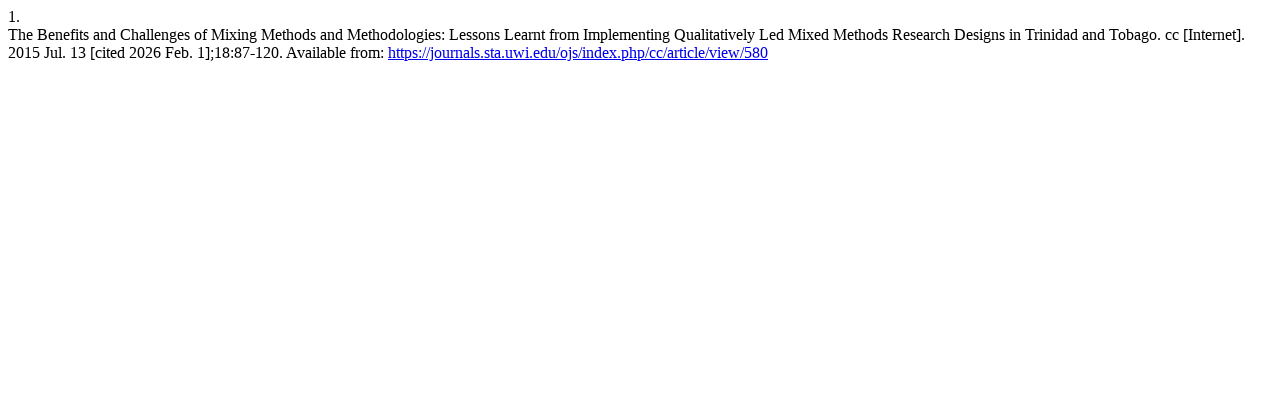

--- FILE ---
content_type: text/html; charset=utf-8
request_url: https://journals.sta.uwi.edu/ojs/index.php/cc/citationstylelanguage/get/vancouver?submissionId=580&publicationId=566&issueId=95
body_size: 454
content:
<div class="csl-bib-body">
  <div class="csl-entry"><div class="csl-left-margin">1.</div><div class="csl-right-inline">The Benefits and Challenges of Mixing Methods and Methodologies: Lessons Learnt from Implementing Qualitatively Led Mixed Methods Research Designs in Trinidad and Tobago. cc [Internet]. 2015 Jul. 13 [cited 2026 Feb. 1];18:87-120. Available from: <a href="https://journals.sta.uwi.edu/ojs/index.php/cc/article/view/580">https://journals.sta.uwi.edu/ojs/index.php/cc/article/view/580</a></div></div>
</div>